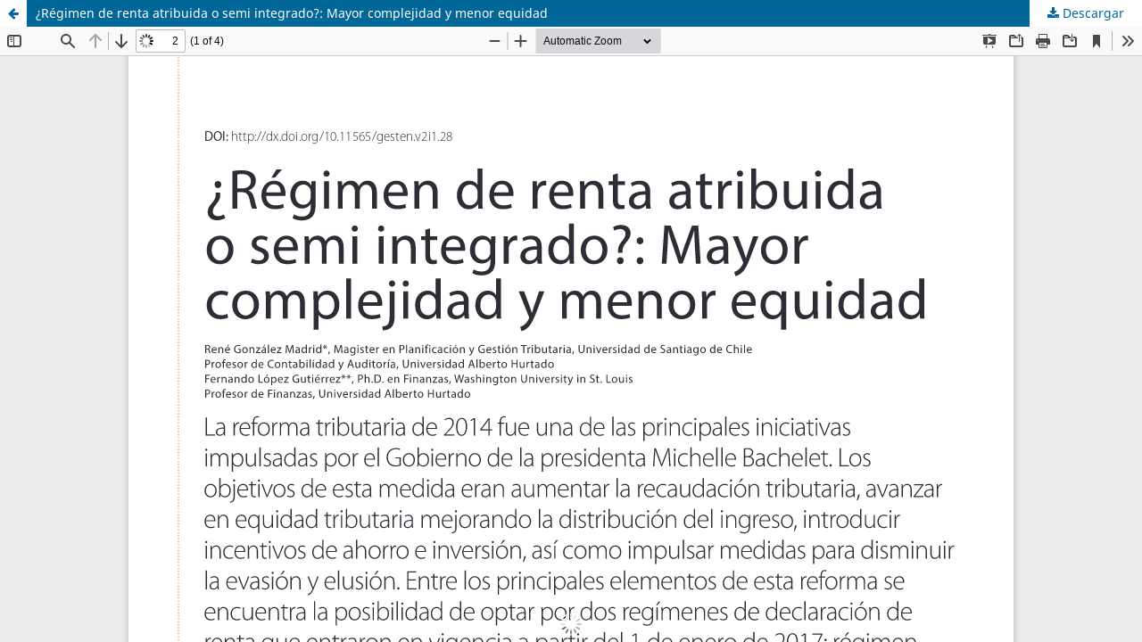

--- FILE ---
content_type: text/html; charset=utf-8
request_url: https://www.gestionytendencias.cl/index.php/GT/article/view/28/pdf
body_size: 1675
content:
<!DOCTYPE html>
<html lang="es-ES" xml:lang="es-ES">
<head>
	<meta http-equiv="Content-Type" content="text/html; charset=utf-8" />
	<meta name="viewport" content="width=device-width, initial-scale=1.0" />
	<title>Vista de ¿Régimen de renta atribuida o semi integrado?: Mayor complejidad y menor equidad</title>

	
<link rel="icon" href="https://www.gestionytendencias.cl/public/journals/1/favicon_es_ES.png" />
<meta name="generator" content="Open Journal Systems 3.3.0.21" />
<meta name="google-site-verification" content="47mUdP4tLjBXgalh3x0bSW2EA2Rj4r2LiHpevmVxLM8" />
<meta name="msvalidate.01" content="6FC5BB7B663A833938D5AE66C2A1F4EA" />

	<link rel="stylesheet" href="https://www.gestionytendencias.cl/index.php/GT/$$$call$$$/page/page/css?name=stylesheet" type="text/css" /><link rel="stylesheet" href="https://www.gestionytendencias.cl/index.php/GT/$$$call$$$/page/page/css?name=font" type="text/css" /><link rel="stylesheet" href="https://www.gestionytendencias.cl/lib/pkp/styles/fontawesome/fontawesome.css?v=3.3.0.21" type="text/css" /><link rel="stylesheet" href="https://www.gestionytendencias.cl/plugins/generic/citations/css/citations.css?v=3.3.0.21" type="text/css" /><link rel="stylesheet" href="https://www.gestionytendencias.cl/plugins/generic/doiInSummary/styles/doi.css?v=3.3.0.21" type="text/css" /><link rel="stylesheet" href="https://www.gestionytendencias.cl/plugins/generic/orcidProfile/css/orcidProfile.css?v=3.3.0.21" type="text/css" />
	<script src="https://www.gestionytendencias.cl/lib/pkp/lib/vendor/components/jquery/jquery.min.js?v=3.3.0.21" type="text/javascript"></script><script src="https://www.gestionytendencias.cl/lib/pkp/lib/vendor/components/jqueryui/jquery-ui.min.js?v=3.3.0.21" type="text/javascript"></script><script src="https://www.gestionytendencias.cl/plugins/themes/default/js/lib/popper/popper.js?v=3.3.0.21" type="text/javascript"></script><script src="https://www.gestionytendencias.cl/plugins/themes/default/js/lib/bootstrap/util.js?v=3.3.0.21" type="text/javascript"></script><script src="https://www.gestionytendencias.cl/plugins/themes/default/js/lib/bootstrap/dropdown.js?v=3.3.0.21" type="text/javascript"></script><script src="https://www.gestionytendencias.cl/plugins/themes/default/js/main.js?v=3.3.0.21" type="text/javascript"></script><script type="text/javascript">
(function (w, d, s, l, i) { w[l] = w[l] || []; var f = d.getElementsByTagName(s)[0],
j = d.createElement(s), dl = l != 'dataLayer' ? '&l=' + l : ''; j.async = true; 
j.src = 'https://www.googletagmanager.com/gtag/js?id=' + i + dl; f.parentNode.insertBefore(j, f); 
function gtag(){dataLayer.push(arguments)}; gtag('js', new Date()); gtag('config', i); })
(window, document, 'script', 'dataLayer', 'UA-64645529-1');
</script>
</head>
<body class="pkp_page_article pkp_op_view">

		<header class="header_view">

		<a href="https://www.gestionytendencias.cl/index.php/GT/article/view/28" class="return">
			<span class="pkp_screen_reader">
									Volver a los detalles del artículo
							</span>
		</a>

		<a href="https://www.gestionytendencias.cl/index.php/GT/article/view/28" class="title">
			¿Régimen de renta atribuida o semi integrado?: Mayor complejidad y menor equidad
		</a>

		<a href="https://www.gestionytendencias.cl/index.php/GT/article/download/28/pdf/80" class="download" download>
			<span class="label">
				Descargar
			</span>
			<span class="pkp_screen_reader">
				Descargar PDF
			</span>
		</a>

	</header>

	<script type="text/javascript">
		// Creating iframe's src in JS instead of Smarty so that EZProxy-using sites can find our domain in $pdfUrl and do their rewrites on it.
		$(document).ready(function() {
			var urlBase = "https://www.gestionytendencias.cl/plugins/generic/pdfJsViewer/pdf.js/web/viewer.html?file=";
			var pdfUrl = "https://www.gestionytendencias.cl/index.php/GT/article/download/28/pdf/80";
			$("#pdfCanvasContainer > iframe").attr("src", urlBase + encodeURIComponent(pdfUrl));
		});
	</script>

	<div id="pdfCanvasContainer" class="galley_view">
				<iframe src="" width="100%" height="100%" style="min-height: 500px;" title="PDF de ¿Régimen de renta atribuida o semi integrado?: Mayor complejidad y menor equidad" allow="fullscreen" webkitallowfullscreen="webkitallowfullscreen"></iframe>
	</div>
	<span class="Z3988" title="ctx_ver=Z39.88-2004&amp;rft_id=https%3A%2F%2Fwww.gestionytendencias.cl%2Findex.php%2FGT%2Farticle%2Fview%2F28&amp;rft_val_fmt=info%3Aofi%2Ffmt%3Akev%3Amtx%3Ajournal&amp;rft.language=es_ES&amp;rft.genre=article&amp;rft.title=GESTI%C3%93N+Y+TENDENCIAS&amp;rft.jtitle=GESTI%C3%93N+Y+TENDENCIAS&amp;rft.atitle=%C2%BFR%C3%A9gimen+de+renta+atribuida+o+semi+integrado%3F%3A+Mayor+complejidad+y+menor+equidad&amp;rft.artnum=28&amp;rft.stitle=Gest.tend.&amp;rft.volume=2&amp;rft.issue=1&amp;rft.aulast=Lopez&amp;rft.aufirst=Fernando&amp;rft.date=2017-01-16&amp;rft.au=Rene+Gonzalez&amp;rft_id=info%3Adoi%2F10.11565%2Fgesten.v2i1.28&amp;rft.pages=2-5&amp;rft.issn=0719-6768&amp;rft.eissn=0719-6768"></span>

</body>
</html>
